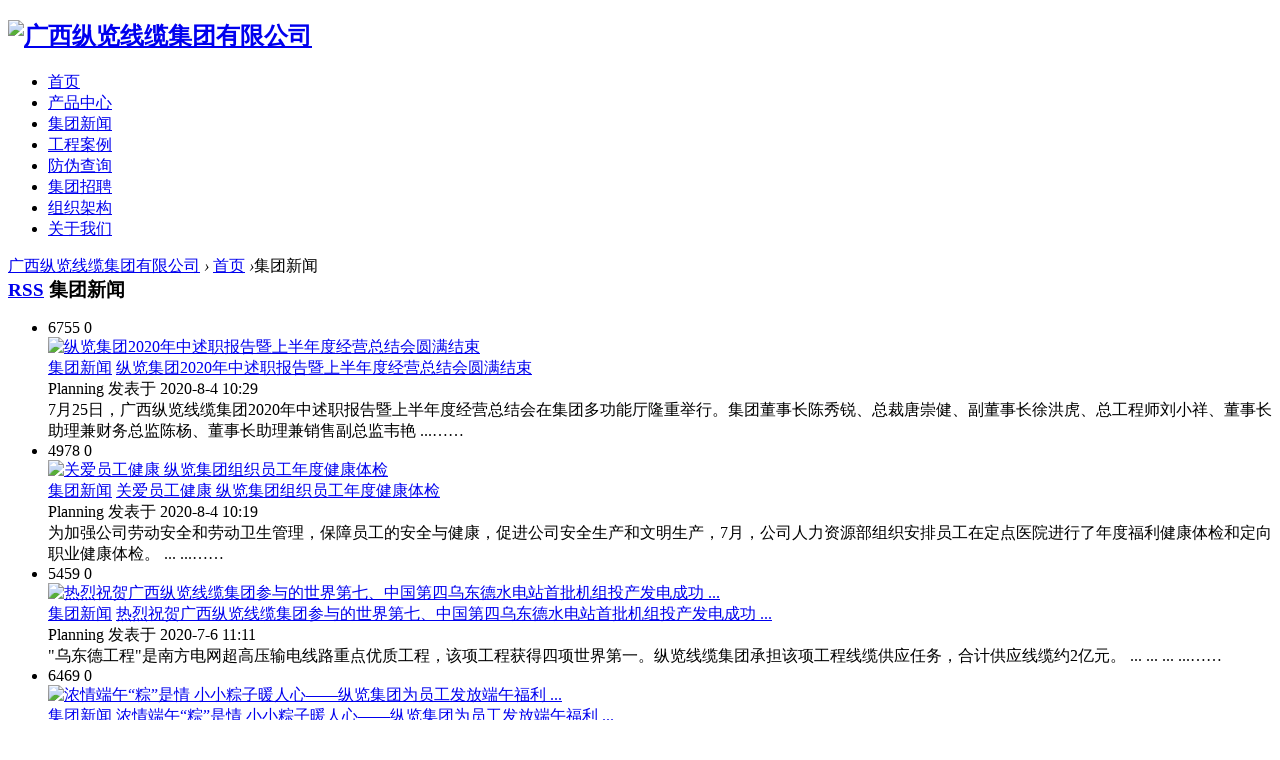

--- FILE ---
content_type: text/html; charset=utf-8
request_url: http://www.gxzl.cn/portal.php?mod=list&catid=4&page=18
body_size: 53705
content:
<!DOCTYPE html PUBLIC "-//W3C//DTD XHTML 1.0 Transitional//EN" "http://www.w3.org/TR/xhtml1/DTD/xhtml1-transitional.dtd">
<html xmlns="http://www.w3.org/1999/xhtml">
<head>

<meta http-equiv="Content-Type" content="text/html; charset=utf-8" />
<title>广西纵览线缆集团有限公司新闻资讯 </title>

<meta name="keywords" content="广西纵览线缆集团有限公司新闻资讯" />
<meta name="description" content="广西纵览线缆集团有限公司新闻资讯 " />

<meta name="MSSmartTagsPreventParsing" content="True" />
<meta http-equiv="MSThemeCompatible" content="Yes" />
<base href="http://www.gxzl.cn/" /><link rel="stylesheet" type="text/css" href="data/cache/style_2_common.css?EX4" /><link rel="stylesheet" type="text/css" href="data/cache/style_2_portal_list.css?EX4" /><script type="text/javascript">var STYLEID = '2', STATICURL = 'static/', IMGDIR = 'static/image/common', VERHASH = 'EX4', charset = 'utf-8', discuz_uid = '0', cookiepre = 'ovoj_2132_', cookiedomain = '', cookiepath = '/', showusercard = '1', attackevasive = '0', disallowfloat = 'newthread', creditnotice = '1|威望|,2|金钱|,3|贡献|', defaultstyle = '', REPORTURL = 'aHR0cDovL3d3dy5neHpsLmNuL3BvcnRhbC5waHA/bW9kPWxpc3QmY2F0aWQ9NCZwYWdlPTE4', SITEURL = 'http://www.gxzl.cn/', JSPATH = 'static/js/', CSSPATH = 'data/cache/style_', DYNAMICURL = '';</script>
<script src="static/js/common.js?EX4" type="text/javascript"></script>
<meta name="application-name" content="广西纵览线缆集团有限公司" />
<meta name="msapplication-tooltip" content="广西纵览线缆集团有限公司" />
<meta name="msapplication-task" content="name=首页;action-uri=http://www.gxzl.cn;icon-uri=http://www.gxzl.cn/static/image/common/portal.ico" /><meta name="msapplication-task" content="name=论坛;action-uri=http://www.gxzl.cn/forum.php;icon-uri=http://www.gxzl.cn/static/image/common/bbs.ico" />
<script src="static/js/portal.js?EX4" type="text/javascript"></script>
<script src="template/jiatian_fineck_160201/images/js/swiper.min.js" type="text/javascript"></script>
    <link rel="stylesheet" type="text/css" href="template/jiatian_fineck_160201/images/js/swiper.min.css">
     <script src="template/jiatian_fineck_160201/images/js/jquery-1.8.3.min.js" type="text/javascript"></script>
 <script type="text/javascript">
        var jq=jQuery.noConflict();
     </script>
     <script src="template/jiatian_fineck_160201/images/js/deanactions.min.js" type="text/javascript"></script>
<script src="template/jiatian_fineck_160201/images/js/jquery.SuperSlide.2.1.1.js" type="text/javascript"></script>
<script src="template/jiatian_fineck_160201/images/js/pace.js" type="text/javascript"></script>
    <link rel="stylesheet" type="text/css" href="template/jiatian_fineck_160201/images/js/animate.min.css">
<script language="javascript" type="text/javascript">
        function killErrors() {
            return true;
        }
        window.onerror = killErrors;
    </script>
    <script>
    var wow = new WOW({boxClass: 'deanactions',});wow.init();
    </script>

</head>

<body id="nv_portal" class="pg_list pg_list_4" onkeydown="if(event.keyCode==27) return false;">
<div id="append_parent"></div><div id="ajaxwaitid"></div>
<div id="toptb" class="cl" style="display:none;">
<div class="wp" style="width:1180px!important; margin:0 auto;">
<div class="z"><a href="javascript:;"  onclick="setHomepage('http://www.gxzl.cn/');">设为首页</a><a href="http://www.gxzl.cn/"  onclick="addFavorite(this.href, '广西纵览线缆集团有限公司');return false;">收藏本站</a></div>
<div class="y">

</div>
                <div class="clear"></div>
</div>
</div>

<div id="hd">
        	<div id="deanheader">
                <div class="w1180">
                    <div class="deanlogo"><h2><a href="http://m.gxzl.cn/" title="广西纵览线缆集团有限公司"><img src="template/jiatian_fineck_160201/images/logo.png" height="64" alt="广西纵览线缆集团有限公司" border="0" /></a></h2></div>
                    <div class="deannav">
                        
                                                   <ul>
                                                                                                                        <li id="mn_N6666" ><a href="/" hidefocus="true"  >首页</a></li>                                                            <li id="mn_P2" ><a href="http://www.gxzl.cn/portal.php?mod=list&catid=2" hidefocus="true"  >产品中心</a></li>                                                                                                                        <li class="a" id="mn_P4" onmouseover="showMenu({'ctrlid':this.id,'ctrlclass':'hover','duration':2})"><a href="http://www.gxzl.cn/portal.php?mod=list&catid=4" hidefocus="true"  >集团新闻</a></li>                                                            <li id="mn_P8" ><a href="http://www.gxzl.cn/portal.php?mod=list&catid=8" hidefocus="true"  >工程案例</a></li>                                                            <li id="mn_P10" ><a href="http://www.gxzl.cn/portal.php?mod=list&catid=10" hidefocus="true"  >防伪查询</a></li>                                                            <li id="mn_P6" ><a href="http://www.gxzl.cn/portal.php?mod=list&catid=6" hidefocus="true"  >集团招聘</a></li>                                                            <li id="mn_P3" ><a href="http://www.gxzl.cn/portal.php?mod=list&catid=3" hidefocus="true"  >组织架构</a></li>                                                            <li id="mn_P5" ><a href="http://www.gxzl.cn/portal.php?mod=list&catid=5" hidefocus="true"  >关于我们</a></li>                                                                                                                                                                               </ul>
                    </div>
                 
                    <div class="deandenglu"><style type="text/css">
.deanlogin .pipe{ display:none;} 
.deanlogin dl a{ padding:0;}
   
</style>
<div class="deanlogin">                 
            <style tpye="text/css">
    	
    </style>
    	 <div class="deandenglu" style="display: none;">
            <ul>
                <li><a class="deandengluanniu" href="member.php?mod=logging&amp;action=login" onclick="showWindow('login', this.href)">登陆</a></li>
                <li><a class="deanzhuceanniu" href="member.php?mod=register">注册</a></li>
                <div class="clear"></div>
            </ul>
        </div>
                    
         </ul>
</div>
</div>
                    <div class="clear"></div>
                </div>
                <script src="template/jiatian_fineck_160201/images/js/nv.js" type="text/javascript"></script>
            </div>

        	
<div class="wp">
<div class="hdc cl">



</div>


<ul class="p_pop h_pop" id="mn_P4_menu" style="display: none"><li><a href="http://www.gxzl.cn/portal.php?mod=list&catid=12" hidefocus="true" >学习园地</a></li><li><a href="http://www.gxzl.cn/portal.php?mod=list&catid=13" hidefocus="true" >员工风采</a></li></ul><div id="mu" class="cl">
</div></div>
</div>


<div id="wp" class="wp">

<div id="pt" class="bm cl">
<div class="z">
<a href="./" class="nvhm" title="首页">广西纵览线缆集团有限公司</a> <em>&rsaquo;</em>
<a href="http://www.gxzl.cn/portal.php">首页</a> <em>&rsaquo;</em>集团新闻</div>
</div>
<div class="clear"></div><style id="diy_style" type="text/css"></style>
<div class="wp">
<!--[diy=diy1]--><div id="diy1" class="area"></div><!--[/diy]-->
</div>

<div id="ct" class="ct2 wp cl">
<div class="mn">
    	<div class="deantitle_list">
        	<h3 style="margin:0;">
                            <!--[diy=listcontenttop]--><div id="listcontenttop" class="area"></div><!--[/diy]-->
                <a href="http://www.gxzl.cn/portal.php?mod=rss&amp;catid=4" class="deanrssartice" target="_blank" title="RSS">RSS</a>                                <span>集团新闻</span>
            </h3>

        </div>
        <!--[diy=listloopbottom]--><div id="listloopbottom" class="area"></div><!--[/diy]-->
        <div class="clear"></div>
        <div class="deanartice">
        	<ul>
                    		<li>
                    <div class="deanarticetop">
                                                <div class="deanvr">
                        	<span class="deansee">6755</span>
                            <span class="deanreply">0</span>
                        </div>
                        <a href="http://www.gxzl.cn/portal.php?mod=view&aid=315" target="_blank"><img src="data/attachment/portal/202008/04/102708bss47e4o0po0i1ne.png.thumb.jpg" alt="纵览集团2020年中述职报告暨上半年度经营总结会圆满结束" width="243" height="180"/></a>
                        <em></em>
                                            </div>
                    <div class="deanarticerinfo">
                        
                        <a href="http://www.gxzl.cn/portal.php?mod=list&catid=4" class="deanarticerforum" target="_blank">集团新闻</a>                        
                        <a href="http://www.gxzl.cn/portal.php?mod=view&aid=315" target="_blank" class="deanarticername"  style="">纵览集团2020年中述职报告暨上半年度经营总结会圆满结束</a>                         
                        <div class="clear"></div>
                    </div>
                    
                    <div class="deanarticermiddle">
                        <span>Planning</span> 发表于  2020-8-4 10:29                    </div>
                    <div class="deanarticersummary">7月25日，广西纵览线缆集团2020年中述职报告暨上半年度经营总结会在集团多功能厅隆重举行。集团董事长陈秀锐、总裁唐崇健、副董事长徐洪虎、总工程师刘小祥、董事长助理兼财务总监陈杨、董事长助理兼销售副总监韦艳  ...&hellip;&hellip;</div>
</li>	
                        		<li>
                    <div class="deanarticetop">
                                                <div class="deanvr">
                        	<span class="deansee">4978</span>
                            <span class="deanreply">0</span>
                        </div>
                        <a href="http://www.gxzl.cn/portal.php?mod=view&aid=314" target="_blank"><img src="data/attachment/portal/202008/04/101829yb7n7bf7kc3uh3pj.png.thumb.jpg" alt="关爱员工健康 纵览集团组织员工年度健康体检" width="243" height="180"/></a>
                        <em></em>
                                            </div>
                    <div class="deanarticerinfo">
                        
                        <a href="http://www.gxzl.cn/portal.php?mod=list&catid=4" class="deanarticerforum" target="_blank">集团新闻</a>                        
                        <a href="http://www.gxzl.cn/portal.php?mod=view&aid=314" target="_blank" class="deanarticername"  style="">关爱员工健康 纵览集团组织员工年度健康体检</a>                         
                        <div class="clear"></div>
                    </div>
                    
                    <div class="deanarticermiddle">
                        <span>Planning</span> 发表于  2020-8-4 10:19                    </div>
                    <div class="deanarticersummary">为加强公司劳动安全和劳动卫生管理，保障员工的安全与健康，促进公司安全生产和文明生产，7月，公司人力资源部组织安排员工在定点医院进行了年度福利健康体检和定向职业健康体检。 ... ...&hellip;&hellip;</div>
</li>	
                        		<li>
                    <div class="deanarticetop">
                                                <div class="deanvr">
                        	<span class="deansee">5459</span>
                            <span class="deanreply">0</span>
                        </div>
                        <a href="http://www.gxzl.cn/portal.php?mod=view&aid=313" target="_blank"><img src="data/attachment/portal/202007/06/105835gjod11zo1dzhnmmm.png.thumb.jpg" alt="热烈祝贺广西纵览线缆集团参与的世界第七、中国第四乌东德水电站首批机组投产发电成功 ..." width="243" height="180"/></a>
                        <em></em>
                                            </div>
                    <div class="deanarticerinfo">
                        
                        <a href="http://www.gxzl.cn/portal.php?mod=list&catid=4" class="deanarticerforum" target="_blank">集团新闻</a>                        
                        <a href="http://www.gxzl.cn/portal.php?mod=view&aid=313" target="_blank" class="deanarticername"  style="">热烈祝贺广西纵览线缆集团参与的世界第七、中国第四乌东德水电站首批机组投产发电成功 ...</a>                         
                        <div class="clear"></div>
                    </div>
                    
                    <div class="deanarticermiddle">
                        <span>Planning</span> 发表于  2020-7-6 11:11                    </div>
                    <div class="deanarticersummary">&quot;乌东德工程&quot;是南方电网超高压输电线路重点优质工程，该项工程获得四项世界第一。纵览线缆集团承担该项工程线缆供应任务，合计供应线缆约2亿元。 ... ... ... ...&hellip;&hellip;</div>
</li>	
                        		<li>
                    <div class="deanarticetop">
                                                <div class="deanvr">
                        	<span class="deansee">6469</span>
                            <span class="deanreply">0</span>
                        </div>
                        <a href="http://www.gxzl.cn/portal.php?mod=view&aid=312" target="_blank"><img src="data/attachment/portal/202006/29/081240tjz6tzi669rg7lib.png.thumb.jpg" alt="浓情端午“粽”是情  小小粽子暖人心——纵览集团为员工发放端午福利 ..." width="243" height="180"/></a>
                        <em></em>
                                            </div>
                    <div class="deanarticerinfo">
                        
                        <a href="http://www.gxzl.cn/portal.php?mod=list&catid=4" class="deanarticerforum" target="_blank">集团新闻</a>                        
                        <a href="http://www.gxzl.cn/portal.php?mod=view&aid=312" target="_blank" class="deanarticername"  style="">浓情端午“粽”是情  小小粽子暖人心——纵览集团为员工发放端午福利 ...</a>                         
                        <div class="clear"></div>
                    </div>
                    
                    <div class="deanarticermiddle">
                        <span>Planning</span> 发表于  2020-6-29 08:14                    </div>
                    <div class="deanarticersummary">据记载，早在春秋时期，就有“筒棕”，而到了晋代，粽子才被正式定为端午节食品。一直到今天，每年农历五月初，中国百姓家家户户都要聚在一起浸糯米、洗粽叶、包粽子，其花色品种繁多。吃粽子的风俗，千百年来，在中 ...&hellip;&hellip;</div>
</li>	
                        		<li>
                    <div class="deanarticetop">
                                                <div class="deanvr">
                        	<span class="deansee">6331</span>
                            <span class="deanreply">0</span>
                        </div>
                        <a href="http://www.gxzl.cn/portal.php?mod=view&aid=311" target="_blank"><img src="data/attachment/portal/202006/22/112143zd7gp7kp60873dhk.jpg.thumb.jpg" alt="你应该知道的质量小口诀！" width="243" height="180"/></a>
                        <em></em>
                                            </div>
                    <div class="deanarticerinfo">
                        
                        <a href="http://www.gxzl.cn/portal.php?mod=list&catid=4" class="deanarticerforum" target="_blank">集团新闻</a>                        
                        <a href="http://www.gxzl.cn/portal.php?mod=view&aid=311" target="_blank" class="deanarticername"  style="">你应该知道的质量小口诀！</a>                         
                        <div class="clear"></div>
                    </div>
                    
                    <div class="deanarticermiddle">
                        <span>Planning</span> 发表于  2020-6-22 11:22                    </div>
                    <div class="deanarticersummary">质量是制造出来的，不是检验出来的
是设计出来的，习惯出来的！
没有质量的产量，等于犯罪。
产品质量，要记心上；&hellip;&hellip;</div>
</li>	
                        		<li>
                    <div class="deanarticetop">
                                                <div class="deanvr">
                        	<span class="deansee">5774</span>
                            <span class="deanreply">0</span>
                        </div>
                        <a href="http://www.gxzl.cn/portal.php?mod=view&aid=310" target="_blank"><img src="data/attachment/portal/202006/22/111719cumxuce9sc9rtr93.jpg.thumb.jpg" alt="工厂质量就得这么干！" width="243" height="180"/></a>
                        <em></em>
                                            </div>
                    <div class="deanarticerinfo">
                        
                        <a href="http://www.gxzl.cn/portal.php?mod=list&catid=4" class="deanarticerforum" target="_blank">集团新闻</a>                        
                        <a href="http://www.gxzl.cn/portal.php?mod=view&aid=310" target="_blank" class="deanarticername"  style="">工厂质量就得这么干！</a>                         
                        <div class="clear"></div>
                    </div>
                    
                    <div class="deanarticermiddle">
                        <span>Planning</span> 发表于  2020-6-22 11:16                    </div>
                    <div class="deanarticersummary">不接受不合格品是指员工在生产加工之前，先对前传递的产品按规定检查其是否合格，一旦发现问题则有权拒绝接受，并及时反馈到前工序。前道工序人员需要马上停止加工，追查原因，采取措施，使品质问题得以及时发现纠正 ...&hellip;&hellip;</div>
</li>	
                        		<li>
                    <div class="deanarticetop">
                                                <div class="deanvr">
                        	<span class="deansee">8641</span>
                            <span class="deanreply">0</span>
                        </div>
                        <a href="http://www.gxzl.cn/portal.php?mod=view&aid=309" target="_blank"><img src="data/attachment/portal/202006/22/110213j4ao6o3rv7463pez.png.thumb.jpg" alt="纵览集团“安全生产活动月演讲竞赛、安全词语你演我猜暨总结大会”圆满结束 ... ..." width="243" height="180"/></a>
                        <em></em>
                                            </div>
                    <div class="deanarticerinfo">
                        
                        <a href="http://www.gxzl.cn/portal.php?mod=list&catid=4" class="deanarticerforum" target="_blank">集团新闻</a>                        
                        <a href="http://www.gxzl.cn/portal.php?mod=view&aid=309" target="_blank" class="deanarticername"  style="">纵览集团“安全生产活动月演讲竞赛、安全词语你演我猜暨总结大会”圆满结束 ... ...</a>                         
                        <div class="clear"></div>
                    </div>
                    
                    <div class="deanarticermiddle">
                        <span>Planning</span> 发表于  2020-6-22 11:08                    </div>
                    <div class="deanarticersummary">2020年6月15日上午，纵览集团“安全生产活动月演讲竞赛、安全词语你演我猜暨总结大会”在办公楼多功能厅内隆重举行。集团董事长陈秀锐、总裁唐崇健、副董事长徐洪虎、总工程师刘小祥等高管出席此次活动并担任竞赛评  ...&hellip;&hellip;</div>
</li>	
                        		<li>
                    <div class="deanarticetop">
                                                <div class="deanvr">
                        	<span class="deansee">11106</span>
                            <span class="deanreply">0</span>
                        </div>
                        <a href="http://www.gxzl.cn/portal.php?mod=view&aid=308" target="_blank"><img src="data/attachment/portal/202006/17/180859eiy2v8evgsepyyzi.png.thumb.jpg" alt="国家市场监督管理总局领导一行莅临纵览集团调研指导工作" width="243" height="180"/></a>
                        <em></em>
                                            </div>
                    <div class="deanarticerinfo">
                        
                        <a href="http://www.gxzl.cn/portal.php?mod=list&catid=4" class="deanarticerforum" target="_blank">集团新闻</a>                        
                        <a href="http://www.gxzl.cn/portal.php?mod=view&aid=308" target="_blank" class="deanarticername"  style="">国家市场监督管理总局领导一行莅临纵览集团调研指导工作</a>                         
                        <div class="clear"></div>
                    </div>
                    
                    <div class="deanarticermiddle">
                        <span>Planning</span> 发表于  2020-6-17 18:11                    </div>
                    <div class="deanarticersummary">6月10日上午，国家市场监督管理总局综合规划司副司长俞路、总局发展研究中心副主任姚雷等领导和自治区市场监管局巡视员刘军、自治区市场监管局综合改革处处长柯武林、自治区商务厅制度改革处长张德强、副处长黄康宏  ...&hellip;&hellip;</div>
</li>	
                        		<li>
                    <div class="deanarticetop">
                                                <div class="deanvr">
                        	<span class="deansee">6411</span>
                            <span class="deanreply">0</span>
                        </div>
                        <a href="http://www.gxzl.cn/portal.php?mod=view&aid=307" target="_blank"><img src="data/attachment/portal/202006/15/164124jml131sokzhyndho.jpg.thumb.jpg" alt="纵览集团召开新入职生产一线员工座谈会" width="243" height="180"/></a>
                        <em></em>
                                            </div>
                    <div class="deanarticerinfo">
                        
                        <a href="http://www.gxzl.cn/portal.php?mod=list&catid=4" class="deanarticerforum" target="_blank">集团新闻</a>                        
                        <a href="http://www.gxzl.cn/portal.php?mod=view&aid=307" target="_blank" class="deanarticername"  style="">纵览集团召开新入职生产一线员工座谈会</a>                         
                        <div class="clear"></div>
                    </div>
                    
                    <div class="deanarticermiddle">
                        <span>Planning</span> 发表于  2020-6-15 16:42                    </div>
                    <div class="deanarticersummary">为进一步拓宽生产一线新员工诉求和反馈问题的渠道，收集员工意见、倾听员工心声。6月7日下午，纵览集团召开新入职生产一线员工座谈会，集团总裁助理兼人力行政总监张彩菊、工厂中心副总监杨兴恒、人力行政经理赵金龙 ...&hellip;&hellip;</div>
</li>	
                        		<li>
                    <div class="deanarticetop">
                                                <div class="deanvr">
                        	<span class="deansee">6275</span>
                            <span class="deanreply">0</span>
                        </div>
                        <a href="http://www.gxzl.cn/portal.php?mod=view&aid=305" target="_blank"><img src="data/attachment/portal/202006/08/090045ge9r9flfepfenfnr.png.thumb.jpg" alt="粤桂两省区统战部、工商联领导莅临纵览集团检查指导工作" width="243" height="180"/></a>
                        <em></em>
                                            </div>
                    <div class="deanarticerinfo">
                        
                        <a href="http://www.gxzl.cn/portal.php?mod=list&catid=4" class="deanarticerforum" target="_blank">集团新闻</a>                        
                        <a href="http://www.gxzl.cn/portal.php?mod=view&aid=305" target="_blank" class="deanarticername"  style="">粤桂两省区统战部、工商联领导莅临纵览集团检查指导工作</a>                         
                        <div class="clear"></div>
                    </div>
                    
                    <div class="deanarticermiddle">
                        <span>Planning</span> 发表于  2020-6-8 09:02                    </div>
                    <div class="deanarticersummary">6月2日上午，广东省委统战部副部长、工商联党组书记雷彪一行走访纵览集团。自治区工商联党组成员、副主席李丽，广西广东商会执行会长陈文通、常务副会长何勇等陪同考察。集团董事长陈秀锐、总裁唐崇健等给予热情接待 ...&hellip;&hellip;</div>
</li>	
                        		<li>
                    <div class="deanarticetop">
                                                <div class="deanvr">
                        	<span class="deansee">7300</span>
                            <span class="deanreply">0</span>
                        </div>
                        <a href="http://www.gxzl.cn/portal.php?mod=view&aid=304" target="_blank"><img src="data/attachment/portal/202006/08/085106gcijwiezz2h6v5ai.png.thumb.jpg" alt="上海电缆研究所行业专家莅临纵览集团调研指导" width="243" height="180"/></a>
                        <em></em>
                                            </div>
                    <div class="deanarticerinfo">
                        
                        <a href="http://www.gxzl.cn/portal.php?mod=list&catid=4" class="deanarticerforum" target="_blank">集团新闻</a>                        
                        <a href="http://www.gxzl.cn/portal.php?mod=view&aid=304" target="_blank" class="deanarticername"  style="">上海电缆研究所行业专家莅临纵览集团调研指导</a>                         
                        <div class="clear"></div>
                    </div>
                    
                    <div class="deanarticermiddle">
                        <span>Planning</span> 发表于  2020-6-8 08:58                    </div>
                    <div class="deanarticersummary">6月1日，上海电缆研究所行业专家莅临纵览集团调研指导。在集团董事长陈秀锐、总裁唐崇健、总工程师刘小祥等领导的陪同下，上海电缆研究所的专家们参观了纵览集团的生产车间。 ...&hellip;&hellip;</div>
</li>	
                        		<li>
                    <div class="deanarticetop">
                                                <div class="deanvr">
                        	<span class="deansee">5903</span>
                            <span class="deanreply">0</span>
                        </div>
                        <a href="http://www.gxzl.cn/portal.php?mod=view&aid=303" target="_blank"><img src="data/attachment/portal/202006/08/083007i8givg38sla0glba.png.thumb.jpg" alt="纵览线缆集团组织开展2020年消防救援应急演练系列活动" width="243" height="180"/></a>
                        <em></em>
                                            </div>
                    <div class="deanarticerinfo">
                        
                        <a href="http://www.gxzl.cn/portal.php?mod=list&catid=4" class="deanarticerforum" target="_blank">集团新闻</a>                        
                        <a href="http://www.gxzl.cn/portal.php?mod=view&aid=303" target="_blank" class="deanarticername"  style="">纵览线缆集团组织开展2020年消防救援应急演练系列活动</a>                         
                        <div class="clear"></div>
                    </div>
                    
                    <div class="deanarticermiddle">
                        <span>Planning</span> 发表于  2020-6-8 08:48                    </div>
                    <div class="deanarticersummary">5月26日上午，经开区消防救援大队、广西纵览线缆集团联合开展2020年消防救援应急演练，公司全体员工参加此次活动。&hellip;&hellip;</div>
</li>	
                        		<li>
                    <div class="deanarticetop">
                                                <div class="deanvr">
                        	<span class="deansee">6650</span>
                            <span class="deanreply">0</span>
                        </div>
                        <a href="http://www.gxzl.cn/portal.php?mod=view&aid=301" target="_blank"><img src="data/attachment/portal/202005/21/142020dd8cstktccdk0zx0.png.thumb.jpg" alt="这十个车间安全生产的法则一定要牢记，防范于未然~" width="243" height="180"/></a>
                        <em></em>
                                            </div>
                    <div class="deanarticerinfo">
                        
                        <a href="http://www.gxzl.cn/portal.php?mod=list&catid=4" class="deanarticerforum" target="_blank">集团新闻</a>                        
                        <a href="http://www.gxzl.cn/portal.php?mod=view&aid=301" target="_blank" class="deanarticername"  style="">这十个车间安全生产的法则一定要牢记，防范于未然~</a>                         
                        <div class="clear"></div>
                    </div>
                    
                    <div class="deanarticermiddle">
                        <span>Planning</span> 发表于  2020-5-21 14:21                    </div>
                    <div class="deanarticersummary">车间安全生产十大法则你知道几个？一起来看一下吧！
1、墨菲法则
在生产经营活动中，只要存在安全隐患，事故总会发生，差别只是早晚、大小、轻重而已。因此我们在安全工作中，必须想尽一切办法，采取一切措施，在平 ...&hellip;&hellip;</div>
</li>	
                        		<li>
                    <div class="deanarticetop">
                                                <div class="deanvr">
                        	<span class="deansee">8461</span>
                            <span class="deanreply">0</span>
                        </div>
                        <a href="http://www.gxzl.cn/portal.php?mod=view&aid=298" target="_blank"><img src="data/attachment/portal/202005/19/145616uk5msezoevc55cke.jpg.thumb.jpg" alt="来了！“一畅两会”与“四个能力”消防知识学习" width="243" height="180"/></a>
                        <em></em>
                                            </div>
                    <div class="deanarticerinfo">
                        
                        <a href="http://www.gxzl.cn/portal.php?mod=list&catid=4" class="deanarticerforum" target="_blank">集团新闻</a>                        
                        <a href="http://www.gxzl.cn/portal.php?mod=view&aid=298" target="_blank" class="deanarticername"  style="">来了！“一畅两会”与“四个能力”消防知识学习</a>                         
                        <div class="clear"></div>
                    </div>
                    
                    <div class="deanarticermiddle">
                        <span>Planning</span> 发表于  2020-5-19 14:59                    </div>
                    <div class="deanarticersummary">一、“一畅两会”消防知识

㈠、“一畅”:就是社会各单位必须畅通消防安全疏散通道和安全出口。

㈡、“两会”：就是社会各单位从业人员会报警和扑救初期火灾，会自救逃生。 ...&hellip;&hellip;</div>
</li>	
                        		<li>
                    <div class="deanarticetop">
                                                <div class="deanvr">
                        	<span class="deansee">6094</span>
                            <span class="deanreply">0</span>
                        </div>
                        <a href="http://www.gxzl.cn/portal.php?mod=view&aid=296" target="_blank"><img src="data/attachment/portal/202005/15/161241ir90j26mr70eruf0.png.thumb.jpg" alt="防风险，除隐患，遏事故，我为安全代言——纵览线缆集团安全生产月活动正式启动 ..." width="243" height="180"/></a>
                        <em></em>
                                            </div>
                    <div class="deanarticerinfo">
                        
                        <a href="http://www.gxzl.cn/portal.php?mod=list&catid=4" class="deanarticerforum" target="_blank">集团新闻</a>                        
                        <a href="http://www.gxzl.cn/portal.php?mod=view&aid=296" target="_blank" class="deanarticername"  style="">防风险，除隐患，遏事故，我为安全代言——纵览线缆集团安全生产月活动正式启动 ...</a>                         
                        <div class="clear"></div>
                    </div>
                    
                    <div class="deanarticermiddle">
                        <span>Planning</span> 发表于  2020-5-15 16:13                    </div>
                    <div class="deanarticersummary">“安全生产，从我做起，生产执行不打折扣，安全问题零容忍，安全目标零隐患、零事故……”5月11日，纵览集团2020年“安全生产月”活动在行政办公楼前拉开序幕，集团董事长陈秀锐、总裁唐崇健参加启动仪式。 ...&hellip;&hellip;</div>
</li>	
                        	</ul>
        </div>
<div class="clear"></div><div class="pgs cl" id="deanpage"><div class="pg"><a href="http://www.gxzl.cn/portal.php?mod=list&catid=4&amp;page=1" class="first">1 ...</a><a href="http://www.gxzl.cn/portal.php?mod=list&catid=4&amp;page=17" class="prev">&nbsp;&nbsp;</a><a href="http://www.gxzl.cn/portal.php?mod=list&catid=4&amp;page=14">14</a><a href="http://www.gxzl.cn/portal.php?mod=list&catid=4&amp;page=15">15</a><a href="http://www.gxzl.cn/portal.php?mod=list&catid=4&amp;page=16">16</a><a href="http://www.gxzl.cn/portal.php?mod=list&catid=4&amp;page=17">17</a><strong>18</strong><a href="http://www.gxzl.cn/portal.php?mod=list&catid=4&amp;page=19">19</a><a href="http://www.gxzl.cn/portal.php?mod=list&catid=4&amp;page=20">20</a><a href="http://www.gxzl.cn/portal.php?mod=list&catid=4&amp;page=21">21</a><a href="http://www.gxzl.cn/portal.php?mod=list&catid=4&amp;page=22">22</a><a href="http://www.gxzl.cn/portal.php?mod=list&catid=4&amp;page=26" class="last">... 26</a><label><input type="text" name="custompage" class="px" size="2" title="输入页码，按回车快速跳转" value="18" onkeydown="if(event.keyCode==13) {window.location='http://www.gxzl.cn/portal.php?mod=list&catid=4&amp;page='+this.value;; doane(event);}" /><span title="共 26 页"> / 26 页</span></label><a href="http://www.gxzl.cn/portal.php?mod=list&catid=4&amp;page=19" class="nxt">下一页</a></div></div>
<!--[diy=diycontentbottom]--><div id="diycontentbottom" class="area"></div><!--[/diy]-->

</div>
<div class="sd pph">
        <div class="deannextnav">
            <div class="deantitle"><h3>下级分类</h3></div>
            <ul>
                                    <li><a href="http://www.gxzl.cn/portal.php?mod=list&catid=12" >学习园地</a></li>                        <li><a href="http://www.gxzl.cn/portal.php?mod=list&catid=13" >员工风采</a></li>                        <li><a href="http://www.gxzl.cn/portal.php?mod=list&catid=14" >每日改变一点点</a></li>                        <div class="clear"></div>
            </ul>
        </div>
                <script type="text/javascript">
        	jq(".deannextnav ul li:last-child").css({"border-bottom":"0"});
        </script>
        <div class="clear"></div>
        
        <!-- 新游推荐 -->
<div class="deansidebox">
        	<div class="deanpubtitle">
                <h3>最新产品</h3>
                <a href="#" target="_blank">更多+</a>
                <div class="clear"></div>
            </div>
            <div class="deanrolls">
        		<!--[diy=deanrolls]--><div id="deanrolls" class="area"><div id="frameyBbdM2" class="frame move-span cl frame-1"><div id="frameyBbdM2_left" class="column frame-1-c"><div id="frameyBbdM2_left_temp" class="move-span temp"></div><div id="portal_block_28" class="block move-span"><div id="portal_block_28_content" class="dxb_bc"><ul class="bigImg"><li>
                    <a href="http://www.gxzl.cn/portal.php?mod=view&aid=17"  target="_blank"><img src="data/attachment/block/9b/9b04122d971eb012012b58ebb2af7740.jpg" width="270" height="225" /></a>
                    <h4><a href="http://www.gxzl.cn/portal.php?mod=view&aid=17"  target="_blank">塑料绝缘控制电缆</a></h4>
                </li><li>
                    <a href="http://www.gxzl.cn/portal.php?mod=view&aid=16"  target="_blank"><img src="data/attachment/block/b1/b1f3e4d4359d5b8e23f8dc5bba6f0d3d.jpg" width="270" height="225" /></a>
                    <h4><a href="http://www.gxzl.cn/portal.php?mod=view&aid=16"  target="_blank">特种电线电缆</a></h4>
                </li><li>
                    <a href="http://www.gxzl.cn/portal.php?mod=view&aid=15"  target="_blank"><img src="data/attachment/block/96/96f2d047a2979ff80a4a6ef39b81fd69.jpg" width="270" height="225" /></a>
                    <h4><a href="http://www.gxzl.cn/portal.php?mod=view&aid=15"  target="_blank">架空裸导线</a></h4>
                </li><li>
                    <a href="http://www.gxzl.cn/portal.php?mod=view&aid=14"  target="_blank"><img src="data/attachment/block/d0/d0a6fa4485749e3b333d6133993a9023.jpg" width="270" height="225" /></a>
                    <h4><a href="http://www.gxzl.cn/portal.php?mod=view&aid=14"  target="_blank">低压布电线</a></h4>
                </li><li>
                    <a href="http://www.gxzl.cn/portal.php?mod=view&aid=8"  target="_blank"><img src="data/attachment/block/39/39b342e8588fa57e3fb16c6bf29d2d40.jpg" width="270" height="225" /></a>
                    <h4><a href="http://www.gxzl.cn/portal.php?mod=view&aid=8"  target="_blank">额定电压35kV及以下挤包绝缘电力电缆</a></h4>
                </li><li>
                    <a href="http://www.gxzl.cn/portal.php?mod=view&aid=3"  target="_blank"><img src="data/attachment/block/e3/e3178ba980a76f3f7de3eae8c0291aaa.jpg" width="270" height="225" /></a>
                    <h4><a href="http://www.gxzl.cn/portal.php?mod=view&aid=3"  target="_blank">无卤低烟、阻燃、耐火电线电缆</a></h4>
                </li><li>
                    <a href="http://www.gxzl.cn/portal.php?mod=view&aid=2"  target="_blank"><img src="data/attachment/block/3e/3e074bd820ce0044e1dd62c59f477e8b.jpg" width="270" height="225" /></a>
                    <h4><a href="http://www.gxzl.cn/portal.php?mod=view&aid=2"  target="_blank">架空绝缘电缆</a></h4>
                </li><li>
                    <a href="http://www.gxzl.cn/portal.php?mod=view&aid=1"  target="_blank"><img src="data/attachment/block/26/2606c076b45c72d296174c80cbca838f.jpg" width="270" height="225" /></a>
                    <h4><a href="http://www.gxzl.cn/portal.php?mod=view&aid=1"  target="_blank">纵览防火家装线</a></h4>
                </li></ul>
        
            <div class="smallScroll">
                <a class="sPrev" href="javascript:void(0)">←</a>
                <div class="smallImg">
                         <ul><li><a><img src="data/attachment/block/9b/9b04122d971eb012012b58ebb2af7740.jpg" width="270" height="225" /></a></li><li><a><img src="data/attachment/block/b1/b1f3e4d4359d5b8e23f8dc5bba6f0d3d.jpg" width="270" height="225" /></a></li><li><a><img src="data/attachment/block/96/96f2d047a2979ff80a4a6ef39b81fd69.jpg" width="270" height="225" /></a></li><li><a><img src="data/attachment/block/d0/d0a6fa4485749e3b333d6133993a9023.jpg" width="270" height="225" /></a></li><li><a><img src="data/attachment/block/39/39b342e8588fa57e3fb16c6bf29d2d40.jpg" width="270" height="225" /></a></li><li><a><img src="data/attachment/block/e3/e3178ba980a76f3f7de3eae8c0291aaa.jpg" width="270" height="225" /></a></li><li><a><img src="data/attachment/block/3e/3e074bd820ce0044e1dd62c59f477e8b.jpg" width="270" height="225" /></a></li><li><a><img src="data/attachment/block/26/2606c076b45c72d296174c80cbca838f.jpg" width="270" height="225" /></a></li></ul>
                </div>
		
                <a class="sNext" href="javascript:void(0)">→</a>
            </div>
        </div></div></div></div></div><!--[/diy]-->
             

            </div>
            <script type="text/javascript">
                //大图切换
                jQuery(".deanrolls").slide({ titCell:".smallImg li", mainCell:".bigImg", effect:"fold", autoPlay:true,delayTime:200,
                    startFun:function(i,p){
                        //控制小图自动翻页
                        if(i==0){ jQuery(".deanrolls .sPrev").click() } else if( i%4==0 ){ jQuery(".deanrolls .sNext").click()}
                    }
                });
        
                //小图左滚动切换
                jQuery(".deanrolls .smallScroll").slide({ mainCell:"ul",delayTime:100,vis:4,scroll:4,effect:"left",autoPage:true,prevCell:".sPrev",nextCell:".sNext",pnLoop:false });
            </script>
            
        </div>

        <!-- 精选游戏资讯 -->
<div class="deansidebox">
        	<div class="deanpubtitle">
                <h3>集团新闻</h3>
                <a href="#" target="_blank">更多+</a>
                <div class="clear"></div>
            </div>
            <div class="deanjxzxtop">
            	<ul>
                	<!--[diy=deanjxzxtop]--><div id="deanjxzxtop" class="area"><div id="framev3I3q3" class="frame move-span cl frame-1"><div id="framev3I3q3_left" class="column frame-1-c"><div id="framev3I3q3_left_temp" class="move-span temp"></div><div id="portal_block_29" class="block move-span"><div id="portal_block_29_content" class="dxb_bc"><li>
                    	<div class="deanjxzxpic"><a href="http://www.gxzl.cn/portal.php?mod=view&aid=608"  target="_blank"><img src="data/attachment/block/34/34461ca48105e00aad0669dd414814f1.jpg" width="130" height="88" /></a></div>
                        <p><a href="http://www.gxzl.cn/portal.php?mod=view&aid=608"  target="_blank">马来西亚驻南宁总领事法蒂尔一行莅临纵览集</a></p>
                    </li><li>
                    	<div class="deanjxzxpic"><a href="http://www.gxzl.cn/portal.php?mod=view&aid=607"  target="_blank"><img src="data/attachment/block/2a/2a65834cadc27cf15b3a657f50b01e58.jpg" width="130" height="88" /></a></div>
                        <p><a href="http://www.gxzl.cn/portal.php?mod=view&aid=607"  target="_blank">宁波东方电缆股份有限公司董事长夏崇耀率队</a></p>
                    </li><li>
                    	<div class="deanjxzxpic"><a href="http://www.gxzl.cn/portal.php?mod=view&aid=606"  target="_blank"><img src="data/attachment/block/46/46ccb0baebb19fea6c28e1846202ba06.jpg" width="130" height="88" /></a></div>
                        <p><a href="http://www.gxzl.cn/portal.php?mod=view&aid=606"  target="_blank">喜报｜纵览线缆集团再度荣膺2025年“中国机</a></p>
                    </li><li>
                    	<div class="deanjxzxpic"><a href="http://www.gxzl.cn/portal.php?mod=view&aid=605"  target="_blank"><img src="data/attachment/block/1f/1f02ebcbd3ccd5c1e2ca27744d1d2ead.jpg" width="130" height="88" /></a></div>
                        <p><a href="http://www.gxzl.cn/portal.php?mod=view&aid=605"  target="_blank">自治区退役军人事务厅厅长黄卫平一行赴纵览</a></p>
                    </li></div></div></div></div></div><!--[/diy]-->
                	
                    <div class="clear"></div>
                </ul>
            </div>
            <div class="deanjxzxbottom">
            	<ul>
                	<!--[diy=deanjxzxbottom]--><div id="deanjxzxbottom" class="area"><div id="framejZ1z1Q" class="frame move-span cl frame-1"><div id="framejZ1z1Q_left" class="column frame-1-c"><div id="framejZ1z1Q_left_temp" class="move-span temp"></div><div id="portal_block_30" class="block move-span"><div id="portal_block_30_content" class="dxb_bc"><li>
                    	<a href="http://www.gxzl.cn/portal.php?mod=view&aid=608 target="_blank">马来西亚驻南宁总领事法蒂尔一行莅临纵览集</a>
                    	<span>2026-01-15</span>
                        <div class="clear"></div>
                    </li><li>
                    	<a href="http://www.gxzl.cn/portal.php?mod=view&aid=607 target="_blank">宁波东方电缆股份有限公司董事长夏崇耀率队</a>
                    	<span>2025-12-13</span>
                        <div class="clear"></div>
                    </li><li>
                    	<a href="http://www.gxzl.cn/portal.php?mod=view&aid=606 target="_blank">喜报｜纵览线缆集团再度荣膺2025年“中国机</a>
                    	<span>2025-12-10</span>
                        <div class="clear"></div>
                    </li><li>
                    	<a href="http://www.gxzl.cn/portal.php?mod=view&aid=605 target="_blank">自治区退役军人事务厅厅长黄卫平一行赴纵览</a>
                    	<span>2025-11-24</span>
                        <div class="clear"></div>
                    </li><li>
                    	<a href="http://www.gxzl.cn/portal.php?mod=view&aid=348 target="_blank">省区经理</a>
                    	<span>2025-11-17</span>
                        <div class="clear"></div>
                    </li><li>
                    	<a href="http://www.gxzl.cn/portal.php?mod=view&aid=141 target="_blank">生产一线操作工</a>
                    	<span>2025-11-17</span>
                        <div class="clear"></div>
                    </li></div></div></div></div></div><!--[/diy]-->
                	
                </ul>
            </div>
        </div>
        
        <!-- 资讯排行 -->
<div class="deansidebox">
        	<div class="deanpubtitle" style="margin-bottom:0;">
                <h3>闻读排行</h3>
                <a href="#" target="_blank">更多+</a>
                <div class="clear"></div>
            </div>
            <div class="deanjczxbox">
            	<ul>
                	<!--[diy=deanjczxbox]--><div id="deanjczxbox" class="area"><div id="frameIqBp1q" class="frame move-span cl frame-1"><div id="frameIqBp1q_left" class="column frame-1-c"><div id="frameIqBp1q_left_temp" class="move-span temp"></div><div id="portal_block_31" class="block move-span"><div id="portal_block_31_content" class="dxb_bc"><li>
                        	<em></em>
                            <a href="http://www.gxzl.cn/portal.php?mod=view&aid=608" target="_blank">马来西亚驻南宁总领事法蒂尔一行莅</a>
                            <div class="clear"></div>
                        </li><li>
                        	<em></em>
                            <a href="http://www.gxzl.cn/portal.php?mod=view&aid=607" target="_blank">宁波东方电缆股份有限公司董事长夏</a>
                            <div class="clear"></div>
                        </li><li>
                        	<em></em>
                            <a href="http://www.gxzl.cn/portal.php?mod=view&aid=606" target="_blank">喜报｜纵览线缆集团再度荣膺2025年</a>
                            <div class="clear"></div>
                        </li><li>
                        	<em></em>
                            <a href="http://www.gxzl.cn/portal.php?mod=view&aid=605" target="_blank">自治区退役军人事务厅厅长黄卫平一</a>
                            <div class="clear"></div>
                        </li><li>
                        	<em></em>
                            <a href="http://www.gxzl.cn/portal.php?mod=view&aid=348" target="_blank">省区经理</a>
                            <div class="clear"></div>
                        </li><li>
                        	<em></em>
                            <a href="http://www.gxzl.cn/portal.php?mod=view&aid=141" target="_blank">生产一线操作工</a>
                            <div class="clear"></div>
                        </li><li>
                        	<em></em>
                            <a href="http://www.gxzl.cn/portal.php?mod=view&aid=318" target="_blank">操作主机手（拉丝/绞线/挤塑/交联/</a>
                            <div class="clear"></div>
                        </li><li>
                        	<em></em>
                            <a href="http://www.gxzl.cn/portal.php?mod=view&aid=281" target="_blank">广西区域经理</a>
                            <div class="clear"></div>
                        </li></div></div></div></div></div><!--[/diy]-->
                	
                    <div class="clear"></div>
                </ul>
            </div>
            
        </div>

        <!-- 广告位 -->
<div class="deansidebox">
        	<div class="deanpubtitle">
                <h3>广告位</h3>
                <div class="clear"></div>
            </div>
            <div class="deanewm_c">
            	<!--[diy=deanewm_c]--><div id="deanewm_c" class="area"><div id="frameWq3dKZ" class="frame move-span cl frame-1"><div id="frameWq3dKZ_left" class="column frame-1-c"><div id="frameWq3dKZ_left_temp" class="move-span temp"></div><div id="portal_block_32" class="block move-span"><div id="portal_block_32_content" class="dxb_bc"><div class="portal_block_summary"><a href="#" target="_blank"><img src="./template/jiatian_fineck_160201/images/ads1x.jpg"  /></a></div></div></div></div></div></div><!--[/diy]-->
            </div>
            
        </div>
</div>
</div>
<div class="wp mtn">
<!--[diy=diy3]--><div id="diy3" class="area"></div><!--[/diy]-->
</div>	</div>
    <div class="deanfooter">
    	<div class="footer">
<div class="foot_content">
<div style="float:left">
<img width="175" height="175" src="template/jiatian_fineck_160201/images/footlogo.png" alt="">
</div>
    <ul class="xinxi">
       
        <li>
            <p>地址:广西南宁洪历路6号</p>
            <p>电话:0771-6666666</p>
            <p>邮箱:root@gxzl.cn</p>
        </li>
        <li>
            <p><a target="_blank" href="http://www.beian.gov.cn/portal/registerSystemInfo?recordcode=45010502000417" style="display:inline-block;text-decoration:none;height:20px;"><img src="template/jiatian_fineck_160201/images/beian.png" style="display: inline;" />桂公网安备:45010502000417号</a></p>
            <p>ICP备案号:<a href="https://beian.miit.gov.cn/" target="_blank">桂ICP备17001854号-1</a></p>
            <p>技术支持:策划部</p>

        </li>
    </ul>
<ul class="item">
 
<li><a href="http://www.gxzl.cn">首页</a></li>
<li><a href="http://www.gxzl.cn/portal.php?mod=list&amp;catid=2">集团产品</a></li>
<li><a href="http://www.gxzl.cn/portal.php?mod=list&amp;catid=8">工程案例</a></li>
<li><a href="http://www.gxzl.cn/portal.php?mod=list&amp;catid=4">集团新闻</a></li>
<li><a href="http://www.gxzl.cn/portal.php?mod=list&amp;catid=5#tellus">联系我们</a></li>

</ul>
<ul class="erweimar">
       
<li class="inline erweima">
<img src="template/jiatian_fineck_160201/images/webchat.jpg" alt="" class="inline">
<p style="margin-left:12px;">微信公众号</p>
</li>
<li class="inline erweima">
<img src="template/jiatian_fineck_160201/images/webchat.jpg" alt="" class="inline">
<p>纵览电工平台</p>
</li>
</ul></div>
</div>

    </div>
    
    
<div id="ft" style="margin:0;padding:0; height:0; border-top:0;"></div>
<script src="home.php?mod=misc&ac=sendmail&rand=1768603708" type="text/javascript"></script>
<div id="scrolltop">
<span hidefocus="true"><a title="返回顶部" onclick="window.scrollTo('0','0')" class="scrolltopa" ><b>返回顶部</b></a></span>
</div>
<script type="text/javascript">_attachEvent(window, 'scroll', function () { showTopLink(); });checkBlind();</script>
</body>
</html>

